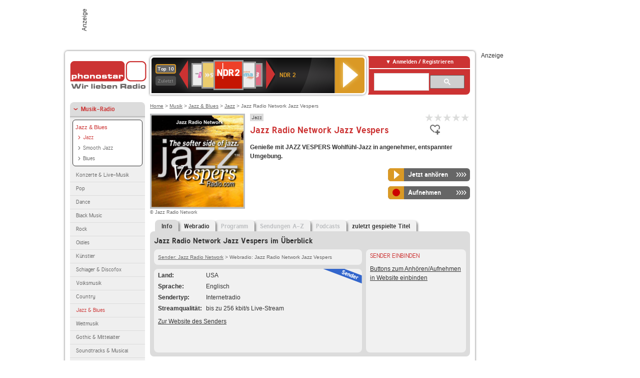

--- FILE ---
content_type: text/html; charset=utf-8
request_url: https://www.phonostar.de/radio/jazzradionetwork/jazzvespers
body_size: 7465
content:
<!DOCTYPE html>
<!--[if lt IE 7]><html class="no-js lt-ie9 lt-ie8 lt-ie7"><![endif]-->
<!--[if IE 7]>   <html class="no-js lt-ie9 lt-ie8"><![endif]-->
<!--[if IE 8]>   <html class="no-js lt-ie9"><![endif]-->
<!--[if gt IE 8]><!--><html class="no-js"><!--<![endif]-->
<head>
  <title>Jazz Radio Network Jazz Vespers  Stream live hören auf phonostar.de</title>
<meta name="description" content="Jazz Radio Network Jazz Vespers Radio Stream live hören. Das Jazz Radio Network Jazz Vespers Internetradio hören Sie im Live-Stream bei uns." />
<meta property="og:title" content="Jazz Radio Network Jazz Vespers" />
<meta property="og:type" content="phonostar:radio_station" />
<meta property="og:url" content="https://www.phonostar.de/radio/jazzradionetwork/jazzvespers" />
<meta property="og:image" content="https://www.phonostar.de//images/auto_created/Jazz_Radio_Network_JazzVespers54x54.png" />
<meta property="og:site_name" content="phonostar" />
<meta property="og:description" content="Genieße mit JAZZ VESPERS Wohlfühl-Jazz in angenehmer, entspannter Umgebung." />


  <meta name="viewport" content="width=device-width,initial-scale=1" />
  <meta property="fb:app_id" content="301099033252630" />
  <meta name="appstore:developer_url" content=https://www.phonostar.de style="user-select: auto;">
  <meta name="appstore:bundle_id" content="de.phonostar.magenta" style="user-select: auto;">
  <meta name="appstore:store_id" content="de.phonostar.magenta" style="user-select: auto;">

  <link rel="shortcut icon" href="/favicon.ico" />

  <meta name="csrf-param" content="authenticity_token" />
<meta name="csrf-token" content="qs1F6QtnsPmRUO5SbLXq4+NXeI5SQiqs7QqIrR+pwjzPMlUsky2tPWwHMe4VylGigAldrP6GnoZRuj9epWmdEw==" />


  <link rel="stylesheet" media="screen" href="https://www.phonostar.de/assets/phonostar-9567a627717eb50801d9f7e411a6a17656bdd1a5fa25ce91d312fafc0f6a6448.css" />
<!--[if lte IE 9]>
<link rel="stylesheet" media="screen" href="https://www.phonostar.de/assets/phonostar_split2-ec96a505bd5ce1b4ffb7ae544808f2a00235095ddebc304e5adbda68a0ec65ed.css" />
<![endif]-->
  
  <script src="https://www.phonostar.de/assets/modernizr-a439f66b08f2fdb1e5f0fa0049da0231dba775277c4f5f41b2b3eaa6bdde4d27.js"></script>

    <script src="https://www.googletagmanager.com/gtag/js?id=UA-113856970-1" async="async"></script>
    <script>
      var gaProperty = 'UA-113856970-1';
      var disableStr = 'ga-disable-' + gaProperty;
      if (document.cookie.indexOf(disableStr + '=true') > -1) {
         window[disableStr] = true;
      }
      function gaOptout() {
         document.cookie = disableStr + '=true; expires=Thu, 31 Dec 2099 23:59:59 UTC; path=/';
         window[disableStr] = true;
         alert('Das Tracking ist jetzt deaktiviert');
      }
      (function(i,s,o,g,r,a,m){i['GoogleAnalyticsObject']=r;i[r]=i[r]||function(){
        (i[r].q=i[r].q||[]).push(arguments)},i[r].l=1*new Date();a=s.createElement(o),
         m=s.getElementsByTagName(o)[0];a.async=1;a.src=g;m.parentNode.insertBefore(a,m)
      })(window,document,'script','https://www.google-analytics.com/analytics.js','ga');

      ga('create', gaProperty, 'auto');
      ga('set', 'anonymizeIp', true);
      ga('send', 'pageview');
    </script>
    <script src="https://cdn.stroeerdigitalgroup.de/metatag/live/OMS_phonostar/metaTag.min.js" type="text/javascript" id='ads-src'></script>
</head>
<body>

<div id="page-wrapper">


      <div id="gpt_superbanner_wrapper">
        <div id="oms_gpt_superbanner" class="gpt-collapse-empty ad-banner"></div>
      </div>
     
<div id="oms_gpt_skyscraper" class="ad-sky"></div>

<div id="page">

<!--[if lt IE 8]>
<p class="browser-banner">
  Du nutzt einen <strong>veralteten</strong> Browser. Die volle Funktionalität kann nicht gewährleistet werden.<br />
  Für die bestmögliche Erfahrung dieser Website, aktualisiere bitte auf einen <a href="/browsers">modernen Browser</a>.
</p>
<![endif]-->

<header role="banner" class="page">
  <a rel="home" id="logo" href="/"></a>
    <div id="items-carousel"></div>

    <div class="right">
      <div class="js-radiocloud-top-menu">
          <a id="radiocloud-access-link" href="https://www.phonostar.de/radio/radioaufnehmen/radiocloud/login"><span>Anmelden / Registrieren</span></a>
<div class="radiocloud-access-dropdown">

    <span class="subheading">Anmelden</span>
    
<form novalidate="novalidate" class="small-signin-form" action="https://www.phonostar.de/radio/radioaufnehmen/radiocloud/login" accept-charset="UTF-8" method="post"><input name="utf8" type="hidden" value="&#x2713;" /><input type="hidden" name="authenticity_token" value="Z2nf/KNamAVWOTCw0VN/JIbtBKFZ+A6hrePLLhYwJ/ICls85OxCFwatu7wyoLMRl5bMhg/U8uosRU3zdrPB43Q==" />
  <fieldset class="inputs">
    <legend>Anmelden</legend>
    <ol>
      <li>
        <label for="top_menu_user_email">E-Mail</label>
        <input class="email" pattern="[^ @]+@[^ @]+\.[^ @]+" required="required" placeholder="E-Mail" type="text" name="user[email]" id="top_menu_user_email" />
</li>      <li>
        <label for="top_menu_user_password">Passwort</label>
        <input required="required" placeholder="Passwort" type="password" name="user[password]" id="top_menu_user_password" />
        <span class="lost-password"><a href="/radio/radioaufnehmen/radiocloud/passwort/neu">Passwort vergessen?</a></span>
</li></ol></fieldset>    <fieldset>
      <ol>
        <li>
          <div class="checkbox">
            <input name="user[remember_me]" type="hidden" value="0" /><input type="checkbox" value="1" name="user[remember_me]" id="top_menu_user_remember_me" />
            <label for="top_menu_user_remember_me">Angemeldet bleiben</label>
          </div>
</li></ol></fieldset>    <fieldset class="submit show-submit">
    <button name="button" type="submit" class="ui-button-arrow">Anmelden</button>
</fieldset></form>

    <hr>

    <span class="subheading"><a href="https://www.phonostar.de/radio/radioaufnehmen/radiocloud/registrieren">Du bist noch nicht registriert?</a></span>
    <p>
      Erstelle dein <em>kostenloses</em> phonostar-Konto!
      <br />
      Auf der <a href="https://www.phonostar.de/radio/radioaufnehmen/radiocloud/registrieren">Info-Seite</a> findest du alle Informationen zu "Mein phonostar".
</p>
</div>

      </div>
      <div class="mini-search-form cse-search-box" id="site-search"><div class="gcse-searchbox-only" data-resultsUrl="/radio/suchergebnisse" data-queryParameterName="q"></div></div>
      <span class="rounded"></span>
    </div>
</header>
<div id="side">
    <nav id="main">
    <ul>
    <li class="active first">
    <a class="active" href="/radio/musik">Musik-Radio</a>
        <ul data-toggler-text="[&quot;Mehr Genres&quot;,&quot;Weniger Genres&quot;]">
            <li class="first"><div class="rounded-nav-box selected-nav"><a class="active" href="/radio/musik/jazz-blues/liste">Jazz &amp; Blues</a><ul><li class="active first"><a class="active" href="/radio/musik/jazz/liste">Jazz</a></li><li class=""><a href="/radio/musik/smooth-jazz/liste">Smooth Jazz</a></li><li class="last"><a href="/radio/musik/blues/liste">Blues</a></li></ul></div><a href="/radio/musik/konzerte-live-musik/liste">Konzerte &amp; Live-Musik</a></li>
            <li class=""><a href="/radio/musik/pop/liste">Pop</a></li>
            <li class=""><a href="/radio/musik/dance/liste">Dance</a></li>
            <li class=""><a href="/radio/musik/black-music/liste">Black Music</a></li>
            <li class=""><a href="/radio/musik/rock/liste">Rock</a></li>
            <li class=""><a href="/radio/musik/oldies/liste">Oldies</a></li>
            <li class=""><a href="/radio/musik/kuenstler/liste">Künstler</a></li>
            <li class=""><a href="/radio/musik/schlager-discofox/liste">Schlager &amp; Discofox</a></li>
            <li class=""><a href="/radio/musik/volksmusik/liste">Volksmusik</a></li>
            <li class=""><a href="/radio/musik/country/liste">Country</a></li>
            <li class="active"><a class="active" href="/radio/musik/jazz-blues/liste">Jazz &amp; Blues</a></li>
            <li class=""><a href="/radio/musik/weltmusik/liste">Weltmusik</a></li>
            <li class=""><a href="/radio/musik/gothic-mittelalter/liste">Gothic &amp; Mittelalter</a></li>
            <li class=""><a href="/radio/musik/soundtracks-musical/liste">Soundtracks &amp; Musical</a></li>
            <li class=""><a href="/radio/musik/kinder-musik/liste">Kinder-Musik</a></li>
            <li class="nav-more"><a href="/radio/musik/gay/liste">Gay</a></li>
            <li class="nav-more"><a href="/radio/musik/christliche-musik/liste">Christliche Musik</a></li>
            <li class="nav-more"><a href="/radio/musik/gospel/liste">Gospel</a></li>
            <li class="nav-more"><a href="/radio/musik/meditation-entspannung/liste">Meditation &amp; Entspannung</a></li>
            <li class="nav-more"><a href="/radio/musik/weihnachtsmusik/liste">Weihnachtsmusik</a></li>
            <li class="nav-more"><a href="/radio/musik/bunt-gemischt/liste">Bunt gemischt</a></li>
            <li class="last nav-more"><a href="/radio/musik/sonstiges/liste">Sonstiges</a></li>
        </ul>
    </li>
    <li>
    <a href="/radio/hoerspiel">Hörspiele im Radio</a>
    </li>
    <li>
    <a href="/radio/wort-sport">Wort- &amp; Sport-Radio</a>
    </li>
    <li class="last">
    <a href="/radio/klassik">Klassik-Radio</a>
    </li>
</ul>
<ul>
    <li class="first">
    <a href="/radio/radiosender">Radiosender</a>
    </li>
    <li>
    <a href="/radio/radio-charts/topradios">Beliebteste Radios</a>
    </li>
    <li class="last">
    <a href="/radio/toppodcasts">Beliebteste Podcasts</a>
    </li>
</ul>



    <ul>
      <li class="first last">
        <a href="https://www.phonostar.de/radio/radioaufnehmen/radiocloud/registrieren">Mein phonostar</a>


      </li>
    </ul>
    <ul>
      <li class="first last">
      <a href="/radio/radioaufnehmen">Downloads</a>
      </li>
    </ul>
    <ul >
      <li class="last">
        <a href="/radio/hilfe">Hilfe &amp; Kontakt</a>
      </li>
     </ul>
      <ul class="last">
        <li class="last">
          <a href="/radio/newsletter">Newsletter</a>
        </li>
      </ul>
</nav>

<div id="elsewhere">
  <span>phonostar auf</span> <a class="facebook" rel="nofollow" target="_blank" href="https://www.facebook.com/phonostar">Facebook</a> <a class="twitter" rel="nofollow" target="_blank" href="https://twitter.com/phonostar">Twitter</a>
</div>


</div>

<div id="content" role="main">
  
  <nav id="breadcrumb"><a href="/">Home</a> &gt; <a href="/radio/musik">Musik</a> &gt; <a href="/radio/musik/jazz-blues/liste">Jazz &amp; Blues</a> &gt; <a href="/radio/musik/jazz/liste">Jazz</a> &gt; Jazz Radio Network Jazz Vespers</nav>


<section class="detail generic">

    <div class="detail-generic-top">
      <div class="detail-generic-top-left">

        <figure>
          <img width="184" height="184" alt="Jazz Radio Network-Logo" src="https://www.phonostar.de/images/auto_created/Jazz_Radio_Network_JazzVespers184x184.png" /><figcaption>&copy; Jazz Radio Network</figcaption>
        </figure>

      </div>

      <header>
          <hgroup>
              <h2><span><a title="Jazz Musik hörst du kostenlos auf phonostar.de" href="/radio/musik/jazz/liste">Jazz</a></span></h2>
              <h1>
                  Jazz Radio Network Jazz Vespers
              </h1>
          </hgroup>

          <div class="right">
              
<div class="ps-rater" data-ps-rater-hint="Klicken &amp; bewerten | Gib jetzt die erste Bewertung ab!" data-ps-rater-hint-ok="Vielen Dank, deine Stimme wurde gezählt!">

      <a class="ps-rater-item" data-remote="true" rel="nofollow" data-method="post" href="/rating/channel/249953/1">Internetradio Jazz Radio Network Jazz Vespers mit 1 bewerten</a>
      <a class="ps-rater-item" data-remote="true" rel="nofollow" data-method="post" href="/rating/channel/249953/2">Internetradio Jazz Radio Network Jazz Vespers mit 2 bewerten</a>
      <a class="ps-rater-item" data-remote="true" rel="nofollow" data-method="post" href="/rating/channel/249953/3">Internetradio Jazz Radio Network Jazz Vespers mit 3 bewerten</a>
      <a class="ps-rater-item" data-remote="true" rel="nofollow" data-method="post" href="/rating/channel/249953/4">Internetradio Jazz Radio Network Jazz Vespers mit 4 bewerten</a>
      <a class="ps-rater-item" data-remote="true" rel="nofollow" data-method="post" href="/rating/channel/249953/5">Internetradio Jazz Radio Network Jazz Vespers mit 5 bewerten</a>
</div>

              <div class="button-favorites"><form data-remote-radiocloud="true" class="button_to" method="post" action="/radio/radioaufnehmen/radiocloud/favoriten/hinzufuegen/249953" data-remote="true"><input title="zu den Favoriten hinzufügen" class="fav-icon add-favorite" type="submit" value="" /><input type="hidden" name="authenticity_token" value="R9pH6OW5dMUMyF8efpotCOdWeuRx+ig/T1Lhu0yHU4YiJVctffNpAfGfgKIH5ZZJhAhfxt0+nBXz4lZI9kcMqQ==" /></form></div>
              
          </div>
      </header>

      <div class="content">
          <p>
            <strong>Genieße mit JAZZ VESPERS Wohlfühl-Jazz in angenehmer, entspannter Umgebung.</strong>
</p>	  	                                          
            <div class="button-wrapper button-fixed-width">

              <div class="button-wrapper">
                <span class="multi-button-wrapper player-selection closed" data-ps-player-selection="{&quot;type&quot;:&quot;channel&quot;,&quot;for&quot;:&quot;listen&quot;,&quot;link&quot;:{&quot;online&quot;:[&quot;/online_player/channel/249953&quot;,{}],&quot;desktop&quot;:[&quot;psradio://%7CChannelId%7C249953&quot;,{}]}}" data-ps-channel-id="249953"><span class="ps-button-container ps-icon-button"><a title="Jazz Radio Network Jazz Vespers Stream hören" target="blank" class="right-arrows ps-button" rel="nofollow" href="psradio://%7CChannelId%7C249953"><span class="icon-wrapper"><span class="icon btn-listen"></span></span><span class="text">Jetzt anhören</span></a></span><div class="multi-button-dropdown">
<ul>

  <li>
    <a class="option online" href="/online_player/channel/249953"><span></span>im Online-Player</a>
  </li>
  <li>
    <a class="option desktop" rel="nofollow" href="psradio://%7CChannelId%7C249953"><span></span>im phonostar-Player</a>
  </li>

  <li class="help">
    <a class="help-toggler">Was ist das?</a>
    <div class="help-box" data-position-offset="5 0">

        <span class="help-box-heading">Radio hören mit phonostar</span>
        <img width="115" height="78" src="https://www.phonostar.de/assets/help-layer_phonostarplayer-bcd871a85e99ee56607d87eb3b586368bb80451714f902e4087593d279871226.png" alt="Help layer phonostarplayer" />
        <span>Um Radio anzuhören, stehen dir bei phonostar zwei Möglichkeiten zur Verfügung: Entweder hörst du mit dem Online-Player direkt in deinem Browser, oder du nutzt den phonostar-Player. Der phonostar-Player ist eine kostenlose Software für PC und Mac, mit der du Radio unabhängig von deinem Browser finden, hören und sogar aufnehmen kannst.</span>
        <span class="last more"><b>&#8250;&#8250;&#8250;&#8250;</b> <a href="/radio/radioaufnehmen/phonostar-player">phonostar-Player gratis herunterladen</a></span>

      <a class="close-button">X</a>
    </div>
  </li>
</ul>
</div>
</span>
</div>                <span class="multi-button-wrapper closed"><span class="ps-button-container ps-icon-button"><a title="Aufnahme für Jazz Radio Network Jazz Vespers in der Radio-Cloud einplanen" data-remote-dialog="custom-radiocloud-recording-dialog" data-remote-radiocloud="true" data-remote-radiocloud-skip-success-message="true" class="right-arrows ps-button" rel="nofollow" data-remote="true" href="/radio/jazzradionetwork/jazzvespers/aufnehmen"><span class="icon-wrapper"><span class="icon btn-record"></span></span><span class="text">Aufnehmen</span></a></span></span>
</div>          
      </div>

    </div>

    <figure class="tabs">
        <div class="inner">
            <nav class="tabs">

              <ul>
                  <li class="tab-1 active">
                    <a data-remote="true" href="/radio/jazzradionetwork/jazzvespers"><strong>Info</strong></a>
                  </li>
                  <li class="tab-2">
                    <a data-remote="true" href="/radio/jazzradionetwork/jazzvespers/webradio">Webradio</a>
                  </li>
                  <li class="tab-3">
                    <a class="disabled" data-remote="true" href="/radio/jazzradionetwork/jazzvespers/programm">Programm</a>
                  </li>
                  <li class="tab-4">
                    <a class="disabled" data-remote="true" href="/radio/jazzradionetwork/jazzvespers/sendungen">Sendungen A-Z</a>
                  </li>
                  <li class="tab-5">
                    <a class="disabled" data-remote="true" href="/radio/jazzradionetwork/jazzvespers/podcasts">Podcasts</a>
                  </li>
                  <li class="tab-6">
                    <a data-remote="true" href="/radio/jazzradionetwork/jazzvespers/titel">zuletzt gespielte Titel</a>
                  </li>
              </ul>

            </nav>

            <div class="figure-content">
                <h2>Jazz Radio Network Jazz Vespers im Überblick</h2>

<div class="two-column">
    <div class="column-left">

        <div class="secondary-box-wrapper">

            <div class="secondary-box space">
                <nav class="detail-crumb"><a href="/radio/jazzradionetwork">Sender: Jazz Radio Network</a> &gt; Webradio: Jazz Radio Network Jazz Vespers</nav>
            </div>

            <div class="secondary-box last">

                <table class="info">
                            <tr>
            <td class="first">Land</td>
            <td>USA</td>
        </tr>

                            <tr>
            <td class="first">Sprache</td>
            <td>Englisch</td>
        </tr>

                            <tr>
            <td class="first">Sendertyp</td>
            <td>Internetradio</td>
        </tr>

                            <tr>
            <td class="first">Streamqualit&auml;t</td>
            <td>bis zu 256 kbit/s Live-Stream</td>
        </tr>

                </table>

                  <ul class="links">
                    <li><a target="_blank" rel="nofollow" href="https://www.jazzradionetwork.com">Zur Website des Senders</a></li>
                  </ul>

                <div class="badge channel-right type-badge">Radiosender</div>

            </div>

        </div>

    </div>

    <div class="column-right">

        <div class="secondary-box-wrapper">

            <div class="secondary-box last">
                <h3>Sender einbinden</h3>
                <a href="/developers?station=jazzradionetwork%2Fjazzvespers">Buttons zum Anhören/Aufnehmen in Website einbinden</a>
            </div>

        </div>

    </div>

</div>

            </div>

        </div>
       
    </figure>

    <footer>
      <div class="slider-container slider-related">
        <div class="slider-header">
          <div class="slider-headline">
            <h2>Wer Jazz Radio Network Jazz Vespers hört, hört auch</h2>
          </div>
          <small class="slider-page">Seite <span class="slider-page-current">1</span> von <span class="slider-page-total">5</span></small>
        </div>

        <a class="slider-prev disabled">Vorherige Seite</a>
        <div class="slider-content">
          <ul class="slider">
                <li>
                  <a href="/radio/radioswissjazz"><img alt="Radio Swiss Jazz-Logo" width="124" height="124" src="https://www.phonostar.de/images/auto_created/radio_swiss_jazz3124x124.png" /> <span class="ellipsis-multiline">Radio Swiss Jazz</span></a>
                </li>
                <li>
                  <a href="/radio/jazzradio-6261/classicjazz"><img alt="Jazz Radio-Logo" width="124" height="124" src="https://www.phonostar.de/images/auto_created/jazzradio_classicjazz124x124.png" /> <span class="ellipsis-multiline">Jazz Radio Classic Jazz</span></a>
                </li>
                <li>
                  <a href="/radio/jazzradio-6261/pianojazz"><img alt="Jazz Radio-Logo" width="124" height="124" src="https://www.phonostar.de/images/auto_created/jazzradio_pianojazz124x124.png" /> <span class="ellipsis-multiline">Jazz Radio Piano Jazz</span></a>
                </li>
                <li>
                  <a href="/radio/concertzender/geendagzonderbach"><img alt="Concertzender-Logo" width="124" height="124" src="https://www.phonostar.de/images/auto_created/concertzender3124x124.png" /> <span class="ellipsis-multiline">Concertzender Geen dag zonder Bach</span></a>
                </li>
                <li>
                  <a href="/radio/lautfm/the-beatles-john-paul-george-ringo-fab-4"><img alt="laut.fm-Logo" width="124" height="124" src="https://www.phonostar.de/images/auto_created/lautfm_the-beatles-john-paul-george-ringo-fab-4124x124.png" /> <span class="ellipsis-multiline">laut.fm the-beatles-john-paul-george-ringo-fab-4</span></a>
                </li>
                <li>
                  <a href="/radio/jazzcafe"><img alt="Jazz Cafe-Logo" width="124" height="124" src="https://www.phonostar.de/images/auto_created/radioking_637990124x124.png" /> <span class="ellipsis-multiline">Jazz Cafe</span></a>
                </li>
                <li>
                  <a href="/radio/smoothjazznola"><img alt="Smooth Jazz Nola-Logo" width="124" height="124" src="https://www.phonostar.de/images/auto_created/radioking_517897124x124.png" /> <span class="ellipsis-multiline">Smooth Jazz Nola</span></a>
                </li>
                <li>
                  <a href="/radio/smoothjazzdeluxe"><img alt="SMOOTH JAZZ DELUXE-Logo" width="124" height="124" src="https://www.phonostar.de/images/auto_created/SMOOTH_JAZZ_DELUXE124x124.png" /> <span class="ellipsis-multiline">SMOOTH JAZZ DELUXE</span></a>
                </li>
                <li>
                  <a href="/radio/classic21/classic21live"><img alt="Classic 21-Logo" width="124" height="124" src="https://www.phonostar.de/images/auto_created/Classic21_Live124x124.png" /> <span class="ellipsis-multiline">Classic 21 Classic 21 Live</span></a>
                </li>
                <li>
                  <a href="/radio/somehowjazz"><img alt="SomehowJazz-Logo" width="124" height="124" src="https://www.phonostar.de/images/auto_created/SomehowJazz124x124.png" /> <span class="ellipsis-multiline">SomehowJazz</span></a>
                </li>
                <li>
                  <a href="/radio/jazzradio-6261/happyhour"><img alt="Jazz Radio-Logo" width="124" height="124" src="https://www.phonostar.de/images/auto_created/jazzradio_happyhour124x124.png" /> <span class="ellipsis-multiline">Jazz Radio Happy Hour</span></a>
                </li>
                <li>
                  <a href="/radio/classicfmfr"><img alt="Classic FM-Logo" width="124" height="124" src="https://www.phonostar.de/images/auto_created/classic_fm_frankreich124x124.png" /> <span class="ellipsis-multiline">Classic FM</span></a>
                </li>
                <li>
                  <a href="/radio/deutschlandfunkkultur"><img alt="Deutschlandfunk Kultur-Logo" width="124" height="124" src="https://www.phonostar.de/images/auto_created/Deutschlandfunk_Kultur124x124.png" /> <span class="ellipsis-multiline">Deutschlandfunk Kultur</span></a>
                </li>
                <li>
                  <a href="/radio/radiotrollhaettan"><img alt="Radio Trollhättan-Logo" width="124" height="124" src="https://www.phonostar.de/images/auto_created/Radio_Trollhaettan124x124.png" /> <span class="ellipsis-multiline">Radio Trollhättan</span></a>
                </li>
                <li>
                  <a href="/radio/nostalgie/jazz"><img alt="Nostalgie-Logo" width="124" height="124" src="https://www.phonostar.de/images/auto_created/nostalgie_fr_jazz124x124.png" /> <span class="ellipsis-multiline">Nostalgie JAZZ</span></a>
                </li>
                <li>
                  <a href="/radio/wdr4"><img alt="WDR 4-Logo" width="124" height="124" src="https://www.phonostar.de/images/auto_created/wdr4_5124x124.png" /> <span class="ellipsis-multiline">WDR 4</span></a>
                </li>
                <li>
                  <a href="/radio/wdr3"><img alt="WDR 3-Logo" width="124" height="124" src="https://www.phonostar.de/images/auto_created/wdr3_5124x124.png" /> <span class="ellipsis-multiline">WDR 3</span></a>
                </li>
                <li>
                  <a href="/radio/gotradio/jazzsotrue"><img alt="GotRadio-Logo" width="124" height="124" src="https://www.phonostar.de/images/auto_created/gotradio124x124.png" /> <span class="ellipsis-multiline">GotRadio Jazz So True</span></a>
                </li>
                <li>
                  <a href="/radio/ndrinfo"><img alt="NDR Info-Logo" width="124" height="124" src="https://www.phonostar.de/images/auto_created/NDR_Info3124x124.png" /> <span class="ellipsis-multiline">NDR Info</span></a>
                </li>
                <li>
                  <a href="/radio/deutschlandfunk"><img alt="Deutschlandfunk-Logo" width="124" height="124" src="https://www.phonostar.de/images/auto_created/Deutschlandfunk2124x124.png" /> <span class="ellipsis-multiline">Deutschlandfunk</span></a>
                </li>
            
          </ul>
        </div>
        <a class="slider-next disabled">N&auml;chste Seite</a>
      </div>


    </footer>

</section>


  <div id='ps_explanation_box' style="margin-top: 25px;">
    
  </div>
</div>
<div id="oms_gpt_billboard" class="gpt-collapse-empty ad-billboard"></div>
</div>
<footer class="page">
    <span class="center">Dein Internetradio-Portal&nbsp;&nbsp;:&nbsp;&nbsp;<a href="/sitemap">Sitemap</a>&nbsp;&nbsp;|&nbsp;&nbsp;<a href="/radio/hilfe/kontakt">Kontakt</a>&nbsp;&nbsp;|&nbsp;&nbsp;<a href="/impressum">Impressum</a>&nbsp;&nbsp;|&nbsp;&nbsp;<a href="/datenschutz">Datenschutz</a>&nbsp;&nbsp;|&nbsp;&nbsp;<a href="/developers">Entwickler</a>&nbsp;&nbsp;|&nbsp;&nbsp;<a href="/download/docs/radio_player_manual/home.htm">Handbuch phonostar-Player</a>&nbsp;&nbsp;|&nbsp;&nbsp;<a href="/download/docs/radio_app_manual/index.htm">Handbuch phonostar Radio-App</a>&nbsp;&nbsp;|&nbsp;&nbsp;<a href="/radio/radioaufnehmen/phonostar-player">Radioplayer für Windows</a>&nbsp;&nbsp;|&nbsp;&nbsp;<a href="https://play.google.com/store/apps/details?id=de.phonostar.player">Radioplayer für Android</a>&nbsp;&nbsp;|&nbsp;&nbsp;<a href="https://play.google.com/store/apps/details?id=de.phonostar.androidtv">Radioplayer für Android TV</a>&nbsp;&nbsp;|&nbsp;&nbsp;<a href="https://itunes.apple.com/de/app/phonostar-radio-app/id407975091">Radioplayer für iOS</a>&nbsp;&nbsp;|&nbsp;&nbsp;<a href="https://apps.apple.com/de/app/smarttv-radio-app/id1644721831">Radioplayer für Apple TV</a>&nbsp;&nbsp;|&nbsp;&nbsp;<a href="" onclick="window._sp_.gdpr.loadPrivacyManagerModal(537920); return false;">GDPR-Einstellungen ändern</a>&nbsp;&nbsp;|&nbsp;&nbsp;© phonostar GmbH 2024</span>
</footer>
</div>
  <script src="//data-17a9ad77d6.phonostar.de/iomm/latest/bootstrap/stub.js" type="text/javascript"></script><script type="text/javascript">
      IOMm('configure', { st: 'phonosta', dn: 'data-17a9ad77d6.phonostar.de', mh: 5 });
      IOMm('pageview', { cp: 'DE_SENDER_INFO' })
    </script><script src="//data-17a9ad77d6.phonostar.de/iomm/latest/manager/base/es5/bundle.js"></script>

<div id="oms_gpt_outofpage" data-gpt-display-slot></div>

<div id="fb-root"></div>
<script>var rmsi_site='pn.phonostar.de',rmsi_zone='entertainment',_psOmsAdsPageLayout='website',omsv_centered=true</script>
<script src="https://www.phonostar.de/assets/phonostar-4ae707fb960d4537b93c7d1898b96187530a67d53cf586d905bae3e5f38b0ebb.js"></script>
<script>$.extend(true,$.PS,{"user":{"hasPlusPlan":false,"adFree":false}})</script>


<script id="ajax_signin_form_template" type="text/html">

<form novalidate="novalidate" class="small-signin-form js-signin-form" data-with-credentials="true" data-ps-loading-overlay=".ps-ui-signin-dialog" action="https://www.phonostar.de/radio/radioaufnehmen/radiocloud/login" accept-charset="UTF-8" data-remote="true" method="post"><input name="utf8" type="hidden" value="&#x2713;" />
  <fieldset class="inputs">
    <legend>Anmelden</legend>
    <ol>
      <li>
        <label for="dialog_user_email">E-Mail</label>
        <input class="email" pattern="[^ @]+@[^ @]+\.[^ @]+" required="required" placeholder="E-Mail" type="text" name="user[email]" id="dialog_user_email" />
</li>      <li>
        <label for="dialog_user_password">Passwort</label>
        <input required="required" placeholder="Passwort" type="password" name="user[password]" id="dialog_user_password" />
        <span class="lost-password"><a href="/radio/radioaufnehmen/radiocloud/passwort/neu">Passwort vergessen?</a></span>
          <span class="lost-password"><a class="lost-password" href="https://www.phonostar.de/radio/radioaufnehmen/radiocloud/registrieren">kostenloses Konto erstellen</a></span>
</li></ol></fieldset>    <fieldset>
      <ol>
        <li>
          <div class="checkbox">
            <input name="user[remember_me]" type="hidden" value="0" /><input type="checkbox" value="1" name="user[remember_me]" id="dialog_user_remember_me" />
            <label for="dialog_user_remember_me">Angemeldet bleiben</label>
          </div>
</li></ol></fieldset>    <fieldset class="submit ">
    <button name="button" type="submit" class="ui-button-arrow">Anmelden</button>
</fieldset></form>

</script>

</body>
</html>
